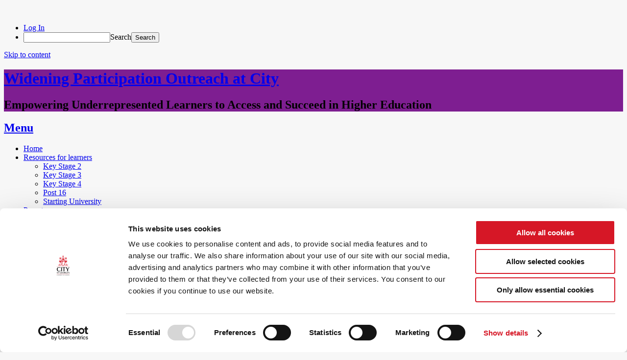

--- FILE ---
content_type: text/html; charset=UTF-8
request_url: https://blogs.city.ac.uk/wideningparticipation/2020/06/03/be-more-wolf/
body_size: 17500
content:
<!DOCTYPE html>
<html lang="en-GB">
<head>
<meta charset="UTF-8">
<meta name="viewport" content="width=device-width, initial-scale=1">
<link rel="profile" href="http://gmpg.org/xfn/11">
<link rel="pingback" href="https://blogs.city.ac.uk/wideningparticipation/xmlrpc.php">
<script type="text/javascript"
		id="Cookiebot"
		src="https://consent.cookiebot.com/uc.js"
		data-cbid="4161dd4a-64ea-4e58-ae6c-9692269d3559"
							async	></script>
<title>Be more wolf &#8211; Widening Participation Outreach at City</title>
<meta name='robots' content='max-image-preview:large' />
	<style>img:is([sizes="auto" i], [sizes^="auto," i]) { contain-intrinsic-size: 3000px 1500px }</style>
	<link rel="alternate" type="application/rss+xml" title="Widening Participation Outreach at City &raquo; Feed" href="https://blogs.city.ac.uk/wideningparticipation/feed/" />
<link rel="alternate" type="application/rss+xml" title="Widening Participation Outreach at City &raquo; Comments Feed" href="https://blogs.city.ac.uk/wideningparticipation/comments/feed/" />
<link rel="alternate" type="application/rss+xml" title="Widening Participation Outreach at City &raquo; Be more wolf Comments Feed" href="https://blogs.city.ac.uk/wideningparticipation/2020/06/03/be-more-wolf/feed/" />
<script type="text/javascript">
/* <![CDATA[ */
window._wpemojiSettings = {"baseUrl":"https:\/\/s.w.org\/images\/core\/emoji\/16.0.1\/72x72\/","ext":".png","svgUrl":"https:\/\/s.w.org\/images\/core\/emoji\/16.0.1\/svg\/","svgExt":".svg","source":{"concatemoji":"https:\/\/blogs.city.ac.uk\/wideningparticipation\/wp-includes\/js\/wp-emoji-release.min.js?ver=6.8.3"}};
/*! This file is auto-generated */
!function(s,n){var o,i,e;function c(e){try{var t={supportTests:e,timestamp:(new Date).valueOf()};sessionStorage.setItem(o,JSON.stringify(t))}catch(e){}}function p(e,t,n){e.clearRect(0,0,e.canvas.width,e.canvas.height),e.fillText(t,0,0);var t=new Uint32Array(e.getImageData(0,0,e.canvas.width,e.canvas.height).data),a=(e.clearRect(0,0,e.canvas.width,e.canvas.height),e.fillText(n,0,0),new Uint32Array(e.getImageData(0,0,e.canvas.width,e.canvas.height).data));return t.every(function(e,t){return e===a[t]})}function u(e,t){e.clearRect(0,0,e.canvas.width,e.canvas.height),e.fillText(t,0,0);for(var n=e.getImageData(16,16,1,1),a=0;a<n.data.length;a++)if(0!==n.data[a])return!1;return!0}function f(e,t,n,a){switch(t){case"flag":return n(e,"\ud83c\udff3\ufe0f\u200d\u26a7\ufe0f","\ud83c\udff3\ufe0f\u200b\u26a7\ufe0f")?!1:!n(e,"\ud83c\udde8\ud83c\uddf6","\ud83c\udde8\u200b\ud83c\uddf6")&&!n(e,"\ud83c\udff4\udb40\udc67\udb40\udc62\udb40\udc65\udb40\udc6e\udb40\udc67\udb40\udc7f","\ud83c\udff4\u200b\udb40\udc67\u200b\udb40\udc62\u200b\udb40\udc65\u200b\udb40\udc6e\u200b\udb40\udc67\u200b\udb40\udc7f");case"emoji":return!a(e,"\ud83e\udedf")}return!1}function g(e,t,n,a){var r="undefined"!=typeof WorkerGlobalScope&&self instanceof WorkerGlobalScope?new OffscreenCanvas(300,150):s.createElement("canvas"),o=r.getContext("2d",{willReadFrequently:!0}),i=(o.textBaseline="top",o.font="600 32px Arial",{});return e.forEach(function(e){i[e]=t(o,e,n,a)}),i}function t(e){var t=s.createElement("script");t.src=e,t.defer=!0,s.head.appendChild(t)}"undefined"!=typeof Promise&&(o="wpEmojiSettingsSupports",i=["flag","emoji"],n.supports={everything:!0,everythingExceptFlag:!0},e=new Promise(function(e){s.addEventListener("DOMContentLoaded",e,{once:!0})}),new Promise(function(t){var n=function(){try{var e=JSON.parse(sessionStorage.getItem(o));if("object"==typeof e&&"number"==typeof e.timestamp&&(new Date).valueOf()<e.timestamp+604800&&"object"==typeof e.supportTests)return e.supportTests}catch(e){}return null}();if(!n){if("undefined"!=typeof Worker&&"undefined"!=typeof OffscreenCanvas&&"undefined"!=typeof URL&&URL.createObjectURL&&"undefined"!=typeof Blob)try{var e="postMessage("+g.toString()+"("+[JSON.stringify(i),f.toString(),p.toString(),u.toString()].join(",")+"));",a=new Blob([e],{type:"text/javascript"}),r=new Worker(URL.createObjectURL(a),{name:"wpTestEmojiSupports"});return void(r.onmessage=function(e){c(n=e.data),r.terminate(),t(n)})}catch(e){}c(n=g(i,f,p,u))}t(n)}).then(function(e){for(var t in e)n.supports[t]=e[t],n.supports.everything=n.supports.everything&&n.supports[t],"flag"!==t&&(n.supports.everythingExceptFlag=n.supports.everythingExceptFlag&&n.supports[t]);n.supports.everythingExceptFlag=n.supports.everythingExceptFlag&&!n.supports.flag,n.DOMReady=!1,n.readyCallback=function(){n.DOMReady=!0}}).then(function(){return e}).then(function(){var e;n.supports.everything||(n.readyCallback(),(e=n.source||{}).concatemoji?t(e.concatemoji):e.wpemoji&&e.twemoji&&(t(e.twemoji),t(e.wpemoji)))}))}((window,document),window._wpemojiSettings);
/* ]]> */
</script>
<link rel='stylesheet' id='dashicons-css' href='https://blogs.city.ac.uk/wideningparticipation/wp-includes/css/dashicons.min.css?ver=6.8.3' type='text/css' media='all' />
<link rel='stylesheet' id='admin-bar-css' href='https://blogs.city.ac.uk/wideningparticipation/wp-includes/css/admin-bar.min.css?ver=6.8.3' type='text/css' media='all' />
<style id='admin-bar-inline-css' type='text/css'>

		@media screen { html { margin-top: 32px !important; } }
		@media screen and ( max-width: 782px ) { html { margin-top: 46px !important; } }
	
@media print { #wpadminbar { display:none; } }
</style>
<style id='wp-emoji-styles-inline-css' type='text/css'>

	img.wp-smiley, img.emoji {
		display: inline !important;
		border: none !important;
		box-shadow: none !important;
		height: 1em !important;
		width: 1em !important;
		margin: 0 0.07em !important;
		vertical-align: -0.1em !important;
		background: none !important;
		padding: 0 !important;
	}
</style>
<link rel='stylesheet' id='wp-block-library-css' href='https://blogs.city.ac.uk/wideningparticipation/wp-includes/css/dist/block-library/style.min.css?ver=6.8.3' type='text/css' media='all' />
<style id='classic-theme-styles-inline-css' type='text/css'>
/*! This file is auto-generated */
.wp-block-button__link{color:#fff;background-color:#32373c;border-radius:9999px;box-shadow:none;text-decoration:none;padding:calc(.667em + 2px) calc(1.333em + 2px);font-size:1.125em}.wp-block-file__button{background:#32373c;color:#fff;text-decoration:none}
</style>
<style id='safe-svg-svg-icon-style-inline-css' type='text/css'>
.safe-svg-cover{text-align:center}.safe-svg-cover .safe-svg-inside{display:inline-block;max-width:100%}.safe-svg-cover svg{fill:currentColor;height:100%;max-height:100%;max-width:100%;width:100%}

</style>
<style id='global-styles-inline-css' type='text/css'>
:root{--wp--preset--aspect-ratio--square: 1;--wp--preset--aspect-ratio--4-3: 4/3;--wp--preset--aspect-ratio--3-4: 3/4;--wp--preset--aspect-ratio--3-2: 3/2;--wp--preset--aspect-ratio--2-3: 2/3;--wp--preset--aspect-ratio--16-9: 16/9;--wp--preset--aspect-ratio--9-16: 9/16;--wp--preset--color--black: #000000;--wp--preset--color--cyan-bluish-gray: #abb8c3;--wp--preset--color--white: #ffffff;--wp--preset--color--pale-pink: #f78da7;--wp--preset--color--vivid-red: #cf2e2e;--wp--preset--color--luminous-vivid-orange: #ff6900;--wp--preset--color--luminous-vivid-amber: #fcb900;--wp--preset--color--light-green-cyan: #7bdcb5;--wp--preset--color--vivid-green-cyan: #00d084;--wp--preset--color--pale-cyan-blue: #8ed1fc;--wp--preset--color--vivid-cyan-blue: #0693e3;--wp--preset--color--vivid-purple: #9b51e0;--wp--preset--gradient--vivid-cyan-blue-to-vivid-purple: linear-gradient(135deg,rgba(6,147,227,1) 0%,rgb(155,81,224) 100%);--wp--preset--gradient--light-green-cyan-to-vivid-green-cyan: linear-gradient(135deg,rgb(122,220,180) 0%,rgb(0,208,130) 100%);--wp--preset--gradient--luminous-vivid-amber-to-luminous-vivid-orange: linear-gradient(135deg,rgba(252,185,0,1) 0%,rgba(255,105,0,1) 100%);--wp--preset--gradient--luminous-vivid-orange-to-vivid-red: linear-gradient(135deg,rgba(255,105,0,1) 0%,rgb(207,46,46) 100%);--wp--preset--gradient--very-light-gray-to-cyan-bluish-gray: linear-gradient(135deg,rgb(238,238,238) 0%,rgb(169,184,195) 100%);--wp--preset--gradient--cool-to-warm-spectrum: linear-gradient(135deg,rgb(74,234,220) 0%,rgb(151,120,209) 20%,rgb(207,42,186) 40%,rgb(238,44,130) 60%,rgb(251,105,98) 80%,rgb(254,248,76) 100%);--wp--preset--gradient--blush-light-purple: linear-gradient(135deg,rgb(255,206,236) 0%,rgb(152,150,240) 100%);--wp--preset--gradient--blush-bordeaux: linear-gradient(135deg,rgb(254,205,165) 0%,rgb(254,45,45) 50%,rgb(107,0,62) 100%);--wp--preset--gradient--luminous-dusk: linear-gradient(135deg,rgb(255,203,112) 0%,rgb(199,81,192) 50%,rgb(65,88,208) 100%);--wp--preset--gradient--pale-ocean: linear-gradient(135deg,rgb(255,245,203) 0%,rgb(182,227,212) 50%,rgb(51,167,181) 100%);--wp--preset--gradient--electric-grass: linear-gradient(135deg,rgb(202,248,128) 0%,rgb(113,206,126) 100%);--wp--preset--gradient--midnight: linear-gradient(135deg,rgb(2,3,129) 0%,rgb(40,116,252) 100%);--wp--preset--font-size--small: 13px;--wp--preset--font-size--medium: 20px;--wp--preset--font-size--large: 36px;--wp--preset--font-size--x-large: 42px;--wp--preset--spacing--20: 0.44rem;--wp--preset--spacing--30: 0.67rem;--wp--preset--spacing--40: 1rem;--wp--preset--spacing--50: 1.5rem;--wp--preset--spacing--60: 2.25rem;--wp--preset--spacing--70: 3.38rem;--wp--preset--spacing--80: 5.06rem;--wp--preset--shadow--natural: 6px 6px 9px rgba(0, 0, 0, 0.2);--wp--preset--shadow--deep: 12px 12px 50px rgba(0, 0, 0, 0.4);--wp--preset--shadow--sharp: 6px 6px 0px rgba(0, 0, 0, 0.2);--wp--preset--shadow--outlined: 6px 6px 0px -3px rgba(255, 255, 255, 1), 6px 6px rgba(0, 0, 0, 1);--wp--preset--shadow--crisp: 6px 6px 0px rgba(0, 0, 0, 1);}:where(.is-layout-flex){gap: 0.5em;}:where(.is-layout-grid){gap: 0.5em;}body .is-layout-flex{display: flex;}.is-layout-flex{flex-wrap: wrap;align-items: center;}.is-layout-flex > :is(*, div){margin: 0;}body .is-layout-grid{display: grid;}.is-layout-grid > :is(*, div){margin: 0;}:where(.wp-block-columns.is-layout-flex){gap: 2em;}:where(.wp-block-columns.is-layout-grid){gap: 2em;}:where(.wp-block-post-template.is-layout-flex){gap: 1.25em;}:where(.wp-block-post-template.is-layout-grid){gap: 1.25em;}.has-black-color{color: var(--wp--preset--color--black) !important;}.has-cyan-bluish-gray-color{color: var(--wp--preset--color--cyan-bluish-gray) !important;}.has-white-color{color: var(--wp--preset--color--white) !important;}.has-pale-pink-color{color: var(--wp--preset--color--pale-pink) !important;}.has-vivid-red-color{color: var(--wp--preset--color--vivid-red) !important;}.has-luminous-vivid-orange-color{color: var(--wp--preset--color--luminous-vivid-orange) !important;}.has-luminous-vivid-amber-color{color: var(--wp--preset--color--luminous-vivid-amber) !important;}.has-light-green-cyan-color{color: var(--wp--preset--color--light-green-cyan) !important;}.has-vivid-green-cyan-color{color: var(--wp--preset--color--vivid-green-cyan) !important;}.has-pale-cyan-blue-color{color: var(--wp--preset--color--pale-cyan-blue) !important;}.has-vivid-cyan-blue-color{color: var(--wp--preset--color--vivid-cyan-blue) !important;}.has-vivid-purple-color{color: var(--wp--preset--color--vivid-purple) !important;}.has-black-background-color{background-color: var(--wp--preset--color--black) !important;}.has-cyan-bluish-gray-background-color{background-color: var(--wp--preset--color--cyan-bluish-gray) !important;}.has-white-background-color{background-color: var(--wp--preset--color--white) !important;}.has-pale-pink-background-color{background-color: var(--wp--preset--color--pale-pink) !important;}.has-vivid-red-background-color{background-color: var(--wp--preset--color--vivid-red) !important;}.has-luminous-vivid-orange-background-color{background-color: var(--wp--preset--color--luminous-vivid-orange) !important;}.has-luminous-vivid-amber-background-color{background-color: var(--wp--preset--color--luminous-vivid-amber) !important;}.has-light-green-cyan-background-color{background-color: var(--wp--preset--color--light-green-cyan) !important;}.has-vivid-green-cyan-background-color{background-color: var(--wp--preset--color--vivid-green-cyan) !important;}.has-pale-cyan-blue-background-color{background-color: var(--wp--preset--color--pale-cyan-blue) !important;}.has-vivid-cyan-blue-background-color{background-color: var(--wp--preset--color--vivid-cyan-blue) !important;}.has-vivid-purple-background-color{background-color: var(--wp--preset--color--vivid-purple) !important;}.has-black-border-color{border-color: var(--wp--preset--color--black) !important;}.has-cyan-bluish-gray-border-color{border-color: var(--wp--preset--color--cyan-bluish-gray) !important;}.has-white-border-color{border-color: var(--wp--preset--color--white) !important;}.has-pale-pink-border-color{border-color: var(--wp--preset--color--pale-pink) !important;}.has-vivid-red-border-color{border-color: var(--wp--preset--color--vivid-red) !important;}.has-luminous-vivid-orange-border-color{border-color: var(--wp--preset--color--luminous-vivid-orange) !important;}.has-luminous-vivid-amber-border-color{border-color: var(--wp--preset--color--luminous-vivid-amber) !important;}.has-light-green-cyan-border-color{border-color: var(--wp--preset--color--light-green-cyan) !important;}.has-vivid-green-cyan-border-color{border-color: var(--wp--preset--color--vivid-green-cyan) !important;}.has-pale-cyan-blue-border-color{border-color: var(--wp--preset--color--pale-cyan-blue) !important;}.has-vivid-cyan-blue-border-color{border-color: var(--wp--preset--color--vivid-cyan-blue) !important;}.has-vivid-purple-border-color{border-color: var(--wp--preset--color--vivid-purple) !important;}.has-vivid-cyan-blue-to-vivid-purple-gradient-background{background: var(--wp--preset--gradient--vivid-cyan-blue-to-vivid-purple) !important;}.has-light-green-cyan-to-vivid-green-cyan-gradient-background{background: var(--wp--preset--gradient--light-green-cyan-to-vivid-green-cyan) !important;}.has-luminous-vivid-amber-to-luminous-vivid-orange-gradient-background{background: var(--wp--preset--gradient--luminous-vivid-amber-to-luminous-vivid-orange) !important;}.has-luminous-vivid-orange-to-vivid-red-gradient-background{background: var(--wp--preset--gradient--luminous-vivid-orange-to-vivid-red) !important;}.has-very-light-gray-to-cyan-bluish-gray-gradient-background{background: var(--wp--preset--gradient--very-light-gray-to-cyan-bluish-gray) !important;}.has-cool-to-warm-spectrum-gradient-background{background: var(--wp--preset--gradient--cool-to-warm-spectrum) !important;}.has-blush-light-purple-gradient-background{background: var(--wp--preset--gradient--blush-light-purple) !important;}.has-blush-bordeaux-gradient-background{background: var(--wp--preset--gradient--blush-bordeaux) !important;}.has-luminous-dusk-gradient-background{background: var(--wp--preset--gradient--luminous-dusk) !important;}.has-pale-ocean-gradient-background{background: var(--wp--preset--gradient--pale-ocean) !important;}.has-electric-grass-gradient-background{background: var(--wp--preset--gradient--electric-grass) !important;}.has-midnight-gradient-background{background: var(--wp--preset--gradient--midnight) !important;}.has-small-font-size{font-size: var(--wp--preset--font-size--small) !important;}.has-medium-font-size{font-size: var(--wp--preset--font-size--medium) !important;}.has-large-font-size{font-size: var(--wp--preset--font-size--large) !important;}.has-x-large-font-size{font-size: var(--wp--preset--font-size--x-large) !important;}
:where(.wp-block-post-template.is-layout-flex){gap: 1.25em;}:where(.wp-block-post-template.is-layout-grid){gap: 1.25em;}
:where(.wp-block-columns.is-layout-flex){gap: 2em;}:where(.wp-block-columns.is-layout-grid){gap: 2em;}
:root :where(.wp-block-pullquote){font-size: 1.5em;line-height: 1.6;}
</style>
<link rel='stylesheet' id='lean-captcha-css-css' href='https://blogs.city.ac.uk/wideningparticipation/wp-content/mu-plugins/lean-captcha/css/lean-captcha.css?ver=1' type='text/css' media='all' />
<link rel='stylesheet' id='simone-style-css' href='https://blogs.city.ac.uk/wideningparticipation/wp-content/themes/simone/style.css?ver=6.8.3' type='text/css' media='all' />
<link rel='stylesheet' id='simone-layout-css' href='https://blogs.city.ac.uk/wideningparticipation/wp-content/themes/simone/layouts/content-sidebar.css?ver=6.8.3' type='text/css' media='all' />
<link rel='stylesheet' id='simone-google-fonts-css' href='https://blogs.city.ac.uk/wideningparticipation/wp-content/themes/simone/fonts.css?ver=2.1.5' type='text/css' media='all' />
<link rel='stylesheet' id='simone_fontawesome-css' href='https://blogs.city.ac.uk/wideningparticipation/wp-content/themes/simone/fonts/font-awesome/css/font-awesome.min.css?ver=6.8.3' type='text/css' media='all' />
<script type="text/javascript" id="jquery-core-js-extra">
/* <![CDATA[ */
var msreader_featured_posts = {"saving":"Saving...","post_featured":"This post is featured","feature":"Feature","unfeature":"Unfeature"};
/* ]]> */
</script>
<script type="text/javascript" src="https://blogs.city.ac.uk/wideningparticipation/wp-includes/js/jquery/jquery.min.js?ver=3.7.1" id="jquery-core-js"></script>
<script type="text/javascript" src="https://blogs.city.ac.uk/wideningparticipation/wp-includes/js/jquery/jquery-migrate.min.js?ver=3.4.1" id="jquery-migrate-js"></script>
<script type="text/javascript" id="jquery-js-after">
/* <![CDATA[ */
var ajaxurl = 'https://blogs.city.ac.uk/wideningparticipation/wp-admin/admin-ajax.php';
/* ]]> */
</script>
<link rel="https://api.w.org/" href="https://blogs.city.ac.uk/wideningparticipation/wp-json/" /><link rel="alternate" title="JSON" type="application/json" href="https://blogs.city.ac.uk/wideningparticipation/wp-json/wp/v2/posts/155" /><link rel="EditURI" type="application/rsd+xml" title="RSD" href="https://blogs.city.ac.uk/wideningparticipation/xmlrpc.php?rsd" />
<meta name="generator" content="City, University of London 6.8.3 - http://blogs.city.ac.uk/" />
<link rel="canonical" href="https://blogs.city.ac.uk/wideningparticipation/2020/06/03/be-more-wolf/" />
<link rel='shortlink' href='https://blogs.city.ac.uk/wideningparticipation/?p=155' />
<link rel="alternate" title="oEmbed (JSON)" type="application/json+oembed" href="https://blogs.city.ac.uk/wideningparticipation/wp-json/oembed/1.0/embed?url=https%3A%2F%2Fblogs.city.ac.uk%2Fwideningparticipation%2F2020%2F06%2F03%2Fbe-more-wolf%2F" />
<link rel="alternate" title="oEmbed (XML)" type="text/xml+oembed" href="https://blogs.city.ac.uk/wideningparticipation/wp-json/oembed/1.0/embed?url=https%3A%2F%2Fblogs.city.ac.uk%2Fwideningparticipation%2F2020%2F06%2F03%2Fbe-more-wolf%2F&#038;format=xml" />
	<style>
		@media screen and (max-width: 782px) {
			#wpadminbar li#wp-admin-bar-log-in,
			#wpadminbar li#wp-admin-bar-register {
				display: block;
			}

			#wpadminbar li#wp-admin-bar-log-in a,
			#wpadminbar li#wp-admin-bar-register a {
				padding: 0 8px;
			}
		}
	</style>
        <style type="text/css" id="pf-main-css">
            
				@media screen {
					.printfriendly {
						z-index: 1000; position: relative
					}
					.printfriendly a, .printfriendly a:link, .printfriendly a:visited, .printfriendly a:hover, .printfriendly a:active {
						font-weight: 600;
						cursor: pointer;
						text-decoration: none;
						border: none;
						-webkit-box-shadow: none;
						-moz-box-shadow: none;
						box-shadow: none;
						outline:none;
						font-size: 14px !important;
						color: #3AAA11 !important;
					}
					.printfriendly.pf-alignleft {
						float: left;
					}
					.printfriendly.pf-alignright {
						float: right;
					}
					.printfriendly.pf-aligncenter {
						justify-content: center;
						display: flex; align-items: center;
					}
				}

				.pf-button-img {
					border: none;
					-webkit-box-shadow: none;
					-moz-box-shadow: none;
					box-shadow: none;
					padding: 0;
					margin: 0;
					display: inline;
					vertical-align: middle;
				}

				img.pf-button-img + .pf-button-text {
					margin-left: 6px;
				}

				@media print {
					.printfriendly {
						display: none;
					}
				}
				        </style>

            
        <style type="text/css" id="pf-excerpt-styles">
          .pf-button.pf-button-excerpt {
              display: none;
           }
        </style>

            
        <script type="text/javascript">
            var jQueryMigrateHelperHasSentDowngrade = false;

			window.onerror = function( msg, url, line, col, error ) {
				// Break out early, do not processing if a downgrade reqeust was already sent.
				if ( jQueryMigrateHelperHasSentDowngrade ) {
					return true;
                }

				var xhr = new XMLHttpRequest();
				var nonce = 'b6d8761d83';
				var jQueryFunctions = [
					'andSelf',
					'browser',
					'live',
					'boxModel',
					'support.boxModel',
					'size',
					'swap',
					'clean',
					'sub',
                ];
				var match_pattern = /\)\.(.+?) is not a function/;
                var erroredFunction = msg.match( match_pattern );

                // If there was no matching functions, do not try to downgrade.
                if ( null === erroredFunction || typeof erroredFunction !== 'object' || typeof erroredFunction[1] === "undefined" || -1 === jQueryFunctions.indexOf( erroredFunction[1] ) ) {
                    return true;
                }

                // Set that we've now attempted a downgrade request.
                jQueryMigrateHelperHasSentDowngrade = true;

				xhr.open( 'POST', 'https://blogs.city.ac.uk/wideningparticipation/wp-admin/admin-ajax.php' );
				xhr.setRequestHeader( 'Content-Type', 'application/x-www-form-urlencoded' );
				xhr.onload = function () {
					var response,
                        reload = false;

					if ( 200 === xhr.status ) {
                        try {
                        	response = JSON.parse( xhr.response );

                        	reload = response.data.reload;
                        } catch ( e ) {
                        	reload = false;
                        }
                    }

					// Automatically reload the page if a deprecation caused an automatic downgrade, ensure visitors get the best possible experience.
					if ( reload ) {
						location.reload();
                    }
				};

				xhr.send( encodeURI( 'action=jquery-migrate-downgrade-version&_wpnonce=' + nonce ) );

				// Suppress error alerts in older browsers
				return true;
			}
        </script>

		<style type="text/css">.single-post-thumbnail { background-color: #; }</style>	<style type="text/css">
		.site-branding {
			background: #7e1e91;
		}

		.category-list a:hover,
		.entry-meta a:hover,
		.tag-links a:hover,
		.widget-area a:hover,
		.nav-links a:hover,
		.comment-meta a:hover,
		.continue-reading a,
		.entry-title a:hover,
		.entry-content a,
		.comment-content a {
			color: #7e1e91;
		}

		.border-custom {
			border: #7e1e91 solid 1px;
		}

	</style>
						<!-- Google Analytics tracking code output by Beehive Analytics Pro -->
						<script async src="https://www.googletagmanager.com/gtag/js?id=G-2B0DBBSYDK&l=beehiveDataLayer"></script>
		<script>
						window.beehiveDataLayer = window.beehiveDataLayer || [];
			function gaplusu() {beehiveDataLayer.push(arguments);}
			gaplusu('js', new Date())
						gaplusu('config', 'G-2B0DBBSYDK', {
				'anonymize_ip': false,
				'allow_google_signals': false,
			})
					</script>
		<style type="text/css">.recentcomments a{display:inline !important;padding:0 !important;margin:0 !important;}</style><style type="text/css">
/* <![CDATA[ */
img.latex { vertical-align: middle; border: none; }
/* ]]> */
</style>
<style type="text/css" id="custom-background-css">
body.custom-background { background-color: #f7f7f7; background-image: url("https://blogs.city.ac.uk/wideningparticipation/wp-content/themes/simone/images/pattern.svg"); background-position: left top; background-size: auto; background-repeat: repeat; background-attachment: scroll; }
</style>
	</head>
<body class="wp-singular post-template-default single single-post postid-155 single-format-standard admin-bar no-customize-support custom-background wp-theme-simone group-blog">
		<div id="wpadminbar" class="nojq nojs">
						<div class="quicklinks" id="wp-toolbar" role="navigation" aria-label="Toolbar">
				<ul role='menu' id='wp-admin-bar-top-secondary' class="ab-top-secondary ab-top-menu"><li role='group' id='wp-admin-bar-log-in'><a class='ab-item' role="menuitem" href='https://blogs.city.ac.uk/wideningparticipation/wp-login.php'>Log In</a></li><li role='group' id='wp-admin-bar-search' class="admin-bar-search"><div class="ab-item ab-empty-item" tabindex="-1" role="menuitem"><form action="https://blogs.city.ac.uk/wideningparticipation/" method="get" id="adminbarsearch"><input class="adminbar-input" name="s" id="adminbar-search" type="text" value="" maxlength="150" /><label for="adminbar-search" class="screen-reader-text">Search</label><input type="submit" class="adminbar-button" value="Search" /></form></div></li></ul>			</div>
		</div>

		<div id="page" class="hfeed site">

	<header id="masthead" class="site-header" role="banner">
			<a class="skip-link screen-reader-text" href="#content">Skip to content</a>
						<div class="site-branding header-background-image" style="background-image: url(https://blogs.city.ac.uk/wideningparticipation/files/2020/06/cropped-Students.jpg)">			<div class="title-box">
				<h1 class="site-title"><a href="https://blogs.city.ac.uk/wideningparticipation/" rel="home">Widening Participation Outreach at City</a></h1>
									<h2 class="site-description">Empowering Underrepresented Learners to Access and Succeed in Higher Education</h2>
								</div>
		</div>

		<nav id="site-navigation" class="main-navigation clear" role="navigation" aria-label="Main navigation">
			<h2 class="menu-toggle"><a href="#">Menu</a></h2>

			<div class="menu-menu-1-container"><ul id="menu-menu-1" class="menu"><li id="menu-item-6" class="menu-item menu-item-type-custom menu-item-object-custom menu-item-home menu-item-6"><a href="http://blogs.city.ac.uk/wideningparticipation/">Home</a></li>
<li id="menu-item-464" class="menu-item menu-item-type-post_type menu-item-object-page menu-item-has-children menu-item-464"><a href="https://blogs.city.ac.uk/wideningparticipation/resources-for-learners/">Resources for learners</a>
<ul class="sub-menu">
	<li id="menu-item-468" class="menu-item menu-item-type-taxonomy menu-item-object-category menu-item-468"><a href="https://blogs.city.ac.uk/wideningparticipation/category/key-stage-2/">Key Stage 2</a></li>
	<li id="menu-item-469" class="menu-item menu-item-type-taxonomy menu-item-object-category menu-item-469"><a href="https://blogs.city.ac.uk/wideningparticipation/category/key-stage-3/">Key Stage 3</a></li>
	<li id="menu-item-466" class="menu-item menu-item-type-taxonomy menu-item-object-category current-post-ancestor current-menu-parent current-post-parent menu-item-466"><a href="https://blogs.city.ac.uk/wideningparticipation/category/key-stage-4/">Key Stage 4</a></li>
	<li id="menu-item-467" class="menu-item menu-item-type-taxonomy menu-item-object-category current-post-ancestor current-menu-parent current-post-parent menu-item-467"><a href="https://blogs.city.ac.uk/wideningparticipation/category/post-16/">Post 16</a></li>
	<li id="menu-item-1483" class="menu-item menu-item-type-taxonomy menu-item-object-category menu-item-1483"><a href="https://blogs.city.ac.uk/wideningparticipation/category/starting-university/">Starting University</a></li>
</ul>
</li>
<li id="menu-item-470" class="menu-item menu-item-type-taxonomy menu-item-object-category menu-item-470"><a href="https://blogs.city.ac.uk/wideningparticipation/category/parents/">Parents</a></li>
<li id="menu-item-471" class="menu-item menu-item-type-taxonomy menu-item-object-category menu-item-has-children menu-item-471"><a href="https://blogs.city.ac.uk/wideningparticipation/category/school-staff/">School Staff</a>
<ul class="sub-menu">
	<li id="menu-item-78" class="menu-item menu-item-type-taxonomy menu-item-object-category menu-item-78"><a href="https://blogs.city.ac.uk/wideningparticipation/category/key-stage-2/">Key Stage 2</a></li>
	<li id="menu-item-79" class="menu-item menu-item-type-taxonomy menu-item-object-category menu-item-79"><a href="https://blogs.city.ac.uk/wideningparticipation/category/key-stage-3/">Key Stage 3</a></li>
	<li id="menu-item-80" class="menu-item menu-item-type-taxonomy menu-item-object-category current-post-ancestor current-menu-parent current-post-parent menu-item-80"><a href="https://blogs.city.ac.uk/wideningparticipation/category/key-stage-4/">Key Stage 4</a></li>
	<li id="menu-item-81" class="menu-item menu-item-type-taxonomy menu-item-object-category current-post-ancestor current-menu-parent current-post-parent menu-item-81"><a href="https://blogs.city.ac.uk/wideningparticipation/category/post-16/">Post 16</a></li>
	<li id="menu-item-1484" class="menu-item menu-item-type-taxonomy menu-item-object-category menu-item-1484"><a href="https://blogs.city.ac.uk/wideningparticipation/category/transition-into-higher-education/">Transition into Higher Education</a></li>
</ul>
</li>
<li id="menu-item-473" class="menu-item menu-item-type-taxonomy menu-item-object-category menu-item-has-children menu-item-473"><a href="https://blogs.city.ac.uk/wideningparticipation/category/about-us/">About us</a>
<ul class="sub-menu">
	<li id="menu-item-474" class="menu-item menu-item-type-taxonomy menu-item-object-category menu-item-474"><a href="https://blogs.city.ac.uk/wideningparticipation/category/meet-the-team/">Meet the Team</a></li>
</ul>
</li>
<li id="menu-item-510" class="menu-item menu-item-type-post_type menu-item-object-page menu-item-510"><a href="https://blogs.city.ac.uk/wideningparticipation/contact-us/">Contact Us</a></li>
<li id="menu-item-2209" class="menu-item menu-item-type-post_type menu-item-object-page menu-item-2209"><a href="https://blogs.city.ac.uk/wideningparticipation/city-post-16-programmes/">City Post 16 programmes</a></li>
</ul></div>			<div class="extra-menu">
								<div class="search-toggle">
					<a href="#search-container"><span class="screen-reader-text">Search</span></a>
				</div>
			</div>
		</nav><!-- #site-navigation -->

				<div id="header-search-container" class="search-box-wrapper clear hide">
			<div class="search-box clear">
				<form role="search" method="get" class="search-form" action="https://blogs.city.ac.uk/wideningparticipation/">
				<label>
					<span class="screen-reader-text">Search for:</span>
					<input type="search" class="search-field" placeholder="Search &hellip;" value="" name="s" />
				</label>
				<input type="submit" class="search-submit" value="Search" />
			</form>			</div>
		</div>

	</header><!-- #masthead -->

	<div id="content" class="site-content">

	<div id="primary" class="content-area">
		<main id="main" class="site-main" role="main">

		
<article id="post-155" class="post-155 post type-post status-publish format-standard has-post-thumbnail hentry category-key-stage-4 category-post-16 tag-community tag-network tag-post-16 tag-resilience tag-skills tag-societies tag-student-services tag-students-union tag-support tag-well-being tag-worksheet">

	<div class="single-post-thumbnail clear"><div class="image-shifter"><img width="648" height="650" src="https://blogs.city.ac.uk/wideningparticipation/files/2020/05/be-more-wolf-e1590999282204.jpg" class="attachment-post-thumbnail size-post-thumbnail wp-post-image" alt="Be more wolf. Or how your community can help you at university. Wolf paw." decoding="async" fetchpriority="high" /></div></div>
	<header class="entry-header clear">

		<div class="category-list"><a href="https://blogs.city.ac.uk/wideningparticipation/category/key-stage-4/" rel="category tag">Key Stage 4</a>, <a href="https://blogs.city.ac.uk/wideningparticipation/category/post-16/" rel="category tag">Post 16</a></div>		<h2 class="entry-title">Be more wolf</h2>

		<div class="entry-meta">
			<span class="byline">Written by <span class="author vcard"><a class="url fn n" href="https://blogs.city.ac.uk/wideningparticipation/author/sbrm872/">Hannah Bowles</a></span></span><span class="mobile-hide"> on </span><span class="posted-on"><a href="https://blogs.city.ac.uk/wideningparticipation/2020/06/03/be-more-wolf/" rel="bookmark"><time class="entry-date published" datetime="2020-06-03T11:32:30+01:00">June 3rd, 2020</time><time class="updated" datetime="2020-06-04T15:56:06+01:00">June 4th, 2020</time></a></span><span class="mobile-hide">.</span>			<span class="comments-link"><a href="https://blogs.city.ac.uk/wideningparticipation/2020/06/03/be-more-wolf/#respond">Leave a comment</a></span>					</div><!-- .entry-meta -->
	</header><!-- .entry-header -->

	<div class="entry-content">
		<div class="pf-content"><p>Having a community or support network around you is a key factor in promoting mental wellbeing and resilience. Today&#8217;s post will explore this in more detail and you can <a href="https://blogs.city.ac.uk/wideningparticipation/files/2020/05/Pages-from-Resilience-worksheet-2-Editable.pdf" target="_blank" rel="noopener noreferrer"><strong>download or print the worksheet</strong></a> to do the activities.</p>
<h5>No one is an island</h5>
<p>You will already have a community made up of family, friends, or teachers, colleagues and peers, hobby groups etc. You can think of this as your own little wolf pack.<br />
<img decoding="async" class="aligncenter wp-image-168 size-full" src="https://blogs.city.ac.uk/wideningparticipation/files/2020/05/wolf-pack.jpg" alt="Wolves howling together" width="1024" height="229" srcset="https://blogs.city.ac.uk/wideningparticipation/files/2020/05/wolf-pack.jpg 1024w, https://blogs.city.ac.uk/wideningparticipation/files/2020/05/wolf-pack-300x67.jpg 300w, https://blogs.city.ac.uk/wideningparticipation/files/2020/05/wolf-pack-800x179.jpg 800w, https://blogs.city.ac.uk/wideningparticipation/files/2020/05/wolf-pack-400x89.jpg 400w" sizes="(max-width: 1024px) 100vw, 1024px" /></p>
<p>Whether it’s for a chat or rant, help thinking through a problem, sharing connections or getting more formal advice and support, being able to go to this network when you need support is really important. This wolf pack helps you be more resilient and have better mental wellbeing.</p>
<p>The great thing about university is that you will have a wealth of new groups you can access for support, friendship and more.</p>
<p><strong><em>“I think it is important to remember that you are not alone at university. You will make friends but there are also really important services that you can access if you need support at any time.” </em></strong>Post graduate Children’s Nursing student at City.</p>
<h5>At university you can access:</h5>
<ul>
<li>Personal tutors – these are academic staff at university who have regular meetings with you to check in on how you’re doing</li>
<li>Other academic staff such as your lecturers</li>
<li>Mental health and counselling services</li>
<li>Student union &#8211; you can join societies and clubs for different sports, hobbies, interests, cultures, religions and more. Your SU will also have students as elected members that can lead campaigns on issues that affect you and your fellow students</li>
<li>Learning support teams can help if you have a learning need or disability to understand how your studies might be affected and what adjustments you might need</li>
<li>Other student services such as library, careers support, chaplaincy, and sports facilities offer the chance to develop your skills and meet new people</li>
</ul>
<p>With so many opportunities to expand your community at university it&#8217;s worth taking some time to research the universities you want to go to or your final university choice to see what they have on offer.</p>
<p>Check back on our blog for more information about student <a href="https://blogs.city.ac.uk/wideningparticipation/files/2020/05/Pages-from-Resilience-worksheet-2-Editable.pdf"><img decoding="async" class="wp-image-165 size-medium alignright" src="https://blogs.city.ac.uk/wideningparticipation/files/2020/05/Worksheet-2-thumbnail-206x300.jpg" alt="A preview of the worksheet" width="206" height="300" srcset="https://blogs.city.ac.uk/wideningparticipation/files/2020/05/Worksheet-2-thumbnail-206x300.jpg 206w, https://blogs.city.ac.uk/wideningparticipation/files/2020/05/Worksheet-2-thumbnail-336x490.jpg 336w, https://blogs.city.ac.uk/wideningparticipation/files/2020/05/Worksheet-2-thumbnail-168x245.jpg 168w, https://blogs.city.ac.uk/wideningparticipation/files/2020/05/Worksheet-2-thumbnail.jpg 551w" sizes="(max-width: 206px) 100vw, 206px" /></a>union societies, what they offer you and creating your own one.</p>
<p><a href="https://blogs.city.ac.uk/wideningparticipation/files/2020/05/Pages-from-Resilience-worksheet-2-Editable.pdf" target="_blank" rel="noopener noreferrer"><strong>Download or print the activity worksheet</strong></a> to look at the support networks you already have and how you can expand these at university.</p>
<p><em>P.S. Did you know, <a href="https://www.instagram.com/cityuniversityoflondonsport/" target="_blank" rel="noopener noreferrer">City University&#8217;s Sports mascot</a> is the Wolf pack?! </em></p>
<div class="printfriendly pf-button pf-button-content pf-alignleft">
                    <a href="#" rel="nofollow" onclick="window.print(); return false;" title="Printer Friendly, PDF & Email">
                    <img decoding="async" class="pf-button-img" src="https://cdn.printfriendly.com/buttons/printfriendly-pdf-button.png" alt="Print Friendly, PDF & Email" style="width: 112px;height: 24px;"  />
                    </a>
                </div></div>			</div><!-- .entry-content -->

	<footer class="entry-footer">
		<ul><li><i class="fa fa-tag"></i><a href="https://blogs.city.ac.uk/wideningparticipation/tag/community/" rel="tag">community</a></li><li><i class="fa fa-tag"></i><a href="https://blogs.city.ac.uk/wideningparticipation/tag/network/" rel="tag">network</a></li><li><i class="fa fa-tag"></i><a href="https://blogs.city.ac.uk/wideningparticipation/tag/post-16/" rel="tag">Post-16</a></li><li><i class="fa fa-tag"></i><a href="https://blogs.city.ac.uk/wideningparticipation/tag/resilience/" rel="tag">Resilience</a></li><li><i class="fa fa-tag"></i><a href="https://blogs.city.ac.uk/wideningparticipation/tag/skills/" rel="tag">Skills</a></li><li><i class="fa fa-tag"></i><a href="https://blogs.city.ac.uk/wideningparticipation/tag/societies/" rel="tag">societies</a></li><li><i class="fa fa-tag"></i><a href="https://blogs.city.ac.uk/wideningparticipation/tag/student-services/" rel="tag">student services</a></li><li><i class="fa fa-tag"></i><a href="https://blogs.city.ac.uk/wideningparticipation/tag/students-union/" rel="tag">students union</a></li><li><i class="fa fa-tag"></i><a href="https://blogs.city.ac.uk/wideningparticipation/tag/support/" rel="tag">support</a></li><li><i class="fa fa-tag"></i><a href="https://blogs.city.ac.uk/wideningparticipation/tag/well-being/" rel="tag">Well being</a></li><li><i class="fa fa-tag"></i><a href="https://blogs.city.ac.uk/wideningparticipation/tag/worksheet/" rel="tag">Worksheet</a></li></ul>	</footer><!-- .entry-footer -->
</article><!-- #post-## -->
		<nav class="navigation post-navigation" role="navigation">
			<div class="post-nav-box clear">
			<h2 class="screen-reader-text">Post navigation</h2>
			<div class="nav-links">
				<div class="nav-previous"><div class="nav-indicator">Previous Post:</div><a href="https://blogs.city.ac.uk/wideningparticipation/2020/06/02/welcome-to-our-widening-participation-outreach-blog/" rel="prev">Welcome to our Widening Participation Outreach Blog</a></div><div class="nav-next"><div class="nav-indicator">Next Post:</div><a href="https://blogs.city.ac.uk/wideningparticipation/2020/06/03/meet-the-team-sarah/" rel="next">Meet the Team &#8211; Sarah</a></div>			</div><!-- .nav-links -->
				</div><!-- .post-nav-box -->
		</nav><!-- .navigation -->
		
<div id="comments" class="comments-area">

	
	
		<div id="respond" class="comment-respond">
		<h3 id="reply-title" class="comment-reply-title">Leave a Reply <small><a rel="nofollow" id="cancel-comment-reply-link" href="/wideningparticipation/2020/06/03/be-more-wolf/#respond" style="display:none;">Cancel reply</a></small></h3><form action="https://blogs.city.ac.uk/wideningparticipation/wp-comments-post.php" method="post" id="commentform" class="comment-form"><p class="comment-notes"><span id="email-notes">Your email address will not be published.</span> <span class="required-field-message">Required fields are marked <span class="required">*</span></span></p><p class="comment-form-comment"><label for="comment">Comment <span class="required">*</span></label> <textarea id="comment" name="comment" cols="45" rows="8" maxlength="65525" required></textarea></p><p class="comment-form-author"><label for="author">Name <span class="required">*</span></label> <input id="author" name="author" type="text" value="" size="30" maxlength="245" autocomplete="name" required /></p>
<p class="comment-form-email"><label for="email">Email <span class="required">*</span></label> <input id="email" name="email" type="email" value="" size="30" maxlength="100" aria-describedby="email-notes" autocomplete="email" required /></p>
<p class="comment-form-cookies-consent"><input id="wp-comment-cookies-consent" name="wp-comment-cookies-consent" type="checkbox" value="yes" /> <label for="wp-comment-cookies-consent">Save my name, email, and website in this browser for the next time I comment.</label></p>
<p class="form-submit"><input name="submit" type="submit" id="submit" class="submit" value="Post Comment" /> <input type='hidden' name='comment_post_ID' value='155' id='comment_post_ID' />
<input type='hidden' name='comment_parent' id='comment_parent' value='0' />
</p><p style="display: none !important;" class="akismet-fields-container" data-prefix="ak_"><label>&#916;<textarea name="ak_hp_textarea" cols="45" rows="8" maxlength="100"></textarea></label><input type="hidden" id="ak_js_1" name="ak_js" value="88"/><script>document.getElementById( "ak_js_1" ).setAttribute( "value", ( new Date() ).getTime() );</script></p></form>	</div><!-- #respond -->
	
</div><!-- #comments -->

		</main><!-- #main -->
	</div><!-- #primary -->

	<div id="secondary" class="widget-area" role="complementary">
		<aside id="search-2" class="widget widget_search"><form role="search" method="get" class="search-form" action="https://blogs.city.ac.uk/wideningparticipation/">
				<label>
					<span class="screen-reader-text">Search for:</span>
					<input type="search" class="search-field" placeholder="Search &hellip;" value="" name="s" />
				</label>
				<input type="submit" class="search-submit" value="Search" />
			</form></aside><aside id="categories-3" class="widget widget_categories"><h1 class="widget-title">Categories</h1>
			<ul>
					<li class="cat-item cat-item-15"><a href="https://blogs.city.ac.uk/wideningparticipation/category/about-us/">About us</a>
</li>
	<li class="cat-item cat-item-4"><a href="https://blogs.city.ac.uk/wideningparticipation/category/degree-choice/">Degree Choice</a>
</li>
	<li class="cat-item cat-item-1"><a href="https://blogs.city.ac.uk/wideningparticipation/category/introd/">Introduction</a>
</li>
	<li class="cat-item cat-item-5"><a href="https://blogs.city.ac.uk/wideningparticipation/category/key-stage-2/">Key Stage 2</a>
</li>
	<li class="cat-item cat-item-6"><a href="https://blogs.city.ac.uk/wideningparticipation/category/key-stage-3/">Key Stage 3</a>
</li>
	<li class="cat-item cat-item-7"><a href="https://blogs.city.ac.uk/wideningparticipation/category/key-stage-4/">Key Stage 4</a>
</li>
	<li class="cat-item cat-item-14"><a href="https://blogs.city.ac.uk/wideningparticipation/category/meet-the-team/">Meet the Team</a>
</li>
	<li class="cat-item cat-item-9"><a href="https://blogs.city.ac.uk/wideningparticipation/category/parents/">Parents</a>
</li>
	<li class="cat-item cat-item-8"><a href="https://blogs.city.ac.uk/wideningparticipation/category/post-16/">Post 16</a>
</li>
	<li class="cat-item cat-item-69"><a href="https://blogs.city.ac.uk/wideningparticipation/category/resource-round-up/">Resource Round Up</a>
</li>
	<li class="cat-item cat-item-10"><a href="https://blogs.city.ac.uk/wideningparticipation/category/school-staff/">School Staff</a>
</li>
	<li class="cat-item cat-item-123"><a href="https://blogs.city.ac.uk/wideningparticipation/category/starting-university/">Starting University</a>
</li>
	<li class="cat-item cat-item-124"><a href="https://blogs.city.ac.uk/wideningparticipation/category/transition-into-higher-education/">Transition into Higher Education</a>
</li>
			</ul>

			</aside>
		<aside id="recent-posts-2" class="widget widget_recent_entries">
		<h1 class="widget-title">Recent Posts</h1>
		<ul>
											<li>
					<a href="https://blogs.city.ac.uk/wideningparticipation/2022/07/28/resource-round-up-mental-health/">Resource Round up: mental health</a>
									</li>
											<li>
					<a href="https://blogs.city.ac.uk/wideningparticipation/2022/02/26/the-elmgreen-school-widening-participation-at-city/">The Elmgreen School &#038; Widening Participation at City</a>
									</li>
											<li>
					<a href="https://blogs.city.ac.uk/wideningparticipation/2022/02/24/returning-to-university-amid-a-pandemic/">Returning to university amid a pandemic</a>
									</li>
											<li>
					<a href="https://blogs.city.ac.uk/wideningparticipation/2022/01/13/meet-ruqaiyah-our-students-union-vice-president-for-education/">Meet Ruqaiyah, our Students&#8217; Union Vice-President for Education</a>
									</li>
											<li>
					<a href="https://blogs.city.ac.uk/wideningparticipation/2021/12/08/5-top-tips-for-university-open-days/">5 top tips for university open days</a>
									</li>
					</ul>

		</aside><aside id="calendar-2" class="widget widget_calendar"><div id="calendar_wrap" class="calendar_wrap"><table id="wp-calendar" class="wp-calendar-table">
	<caption>June 2020</caption>
	<thead>
	<tr>
		<th scope="col" aria-label="Monday">M</th>
		<th scope="col" aria-label="Tuesday">T</th>
		<th scope="col" aria-label="Wednesday">W</th>
		<th scope="col" aria-label="Thursday">T</th>
		<th scope="col" aria-label="Friday">F</th>
		<th scope="col" aria-label="Saturday">S</th>
		<th scope="col" aria-label="Sunday">S</th>
	</tr>
	</thead>
	<tbody>
	<tr><td>1</td><td><a href="https://blogs.city.ac.uk/wideningparticipation/2020/06/02/" aria-label="Posts published on June 2, 2020">2</a></td><td><a href="https://blogs.city.ac.uk/wideningparticipation/2020/06/03/" aria-label="Posts published on June 3, 2020">3</a></td><td><a href="https://blogs.city.ac.uk/wideningparticipation/2020/06/04/" aria-label="Posts published on June 4, 2020">4</a></td><td>5</td><td>6</td><td>7</td>
	</tr>
	<tr>
		<td><a href="https://blogs.city.ac.uk/wideningparticipation/2020/06/08/" aria-label="Posts published on June 8, 2020">8</a></td><td>9</td><td>10</td><td><a href="https://blogs.city.ac.uk/wideningparticipation/2020/06/11/" aria-label="Posts published on June 11, 2020">11</a></td><td>12</td><td>13</td><td>14</td>
	</tr>
	<tr>
		<td><a href="https://blogs.city.ac.uk/wideningparticipation/2020/06/15/" aria-label="Posts published on June 15, 2020">15</a></td><td>16</td><td>17</td><td><a href="https://blogs.city.ac.uk/wideningparticipation/2020/06/18/" aria-label="Posts published on June 18, 2020">18</a></td><td>19</td><td>20</td><td>21</td>
	</tr>
	<tr>
		<td><a href="https://blogs.city.ac.uk/wideningparticipation/2020/06/22/" aria-label="Posts published on June 22, 2020">22</a></td><td><a href="https://blogs.city.ac.uk/wideningparticipation/2020/06/23/" aria-label="Posts published on June 23, 2020">23</a></td><td>24</td><td><a href="https://blogs.city.ac.uk/wideningparticipation/2020/06/25/" aria-label="Posts published on June 25, 2020">25</a></td><td>26</td><td>27</td><td>28</td>
	</tr>
	<tr>
		<td>29</td><td><a href="https://blogs.city.ac.uk/wideningparticipation/2020/06/30/" aria-label="Posts published on June 30, 2020">30</a></td>
		<td class="pad" colspan="5">&nbsp;</td>
	</tr>
	</tbody>
	</table><nav aria-label="Previous and next months" class="wp-calendar-nav">
		<span class="wp-calendar-nav-prev">&nbsp;</span>
		<span class="pad">&nbsp;</span>
		<span class="wp-calendar-nav-next"><a href="https://blogs.city.ac.uk/wideningparticipation/2020/07/">Jul &raquo;</a></span>
	</nav></div></aside><aside id="recent-comments-2" class="widget widget_recent_comments"><h1 class="widget-title">Recent Comments</h1><ul id="recentcomments"><li class="recentcomments"><span class="comment-author-link">Prayaag International School, Panipat</span> on <a href="https://blogs.city.ac.uk/wideningparticipation/2022/02/26/the-elmgreen-school-widening-participation-at-city/#comment-136">The Elmgreen School &#038; Widening Participation at City</a></li><li class="recentcomments"><span class="comment-author-link">Traffic Lawyer Suffolk VA</span> on <a href="https://blogs.city.ac.uk/wideningparticipation/2022/02/26/the-elmgreen-school-widening-participation-at-city/#comment-111">The Elmgreen School &#038; Widening Participation at City</a></li><li class="recentcomments"><span class="comment-author-link">Business analytics course</span> on <a href="https://blogs.city.ac.uk/wideningparticipation/2020/06/23/lets-explore-the-human-mind/#comment-72">Let&#8217;s explore the human mind!</a></li><li class="recentcomments"><span class="comment-author-link">Mortgage Broker in Castlecrag</span> on <a href="https://blogs.city.ac.uk/wideningparticipation/2020/08/28/niffys-first-year-survival-guide-finance/#comment-62">Niffy’s First Year Survival Guide: Finance</a></li><li class="recentcomments"><span class="comment-author-link">reyhan</span> on <a href="https://blogs.city.ac.uk/wideningparticipation/2021/11/26/the-power-of-a-students-voice/#comment-61">The power of a student’s voice</a></li></ul></aside><aside id="tag_cloud-3" class="widget widget_tag_cloud"><h1 class="widget-title">Tags</h1><div class="tagcloud"><a href="https://blogs.city.ac.uk/wideningparticipation/tag/accounting/" class="tag-cloud-link tag-link-80 tag-link-position-1" style="font-size: 9.021897810219pt;" aria-label="Accounting (4 items)">Accounting</a>
<a href="https://blogs.city.ac.uk/wideningparticipation/tag/budget/" class="tag-cloud-link tag-link-67 tag-link-position-2" style="font-size: 9.021897810219pt;" aria-label="budget (4 items)">budget</a>
<a href="https://blogs.city.ac.uk/wideningparticipation/tag/business/" class="tag-cloud-link tag-link-76 tag-link-position-3" style="font-size: 9.021897810219pt;" aria-label="Business (4 items)">Business</a>
<a href="https://blogs.city.ac.uk/wideningparticipation/tag/careers-advice/" class="tag-cloud-link tag-link-43 tag-link-position-4" style="font-size: 13.92700729927pt;" aria-label="careers advice (14 items)">careers advice</a>
<a href="https://blogs.city.ac.uk/wideningparticipation/tag/commute/" class="tag-cloud-link tag-link-137 tag-link-position-5" style="font-size: 9.8394160583942pt;" aria-label="Commute (5 items)">Commute</a>
<a href="https://blogs.city.ac.uk/wideningparticipation/tag/criminology/" class="tag-cloud-link tag-link-107 tag-link-position-6" style="font-size: 9.8394160583942pt;" aria-label="Criminology (5 items)">Criminology</a>
<a href="https://blogs.city.ac.uk/wideningparticipation/tag/engineering/" class="tag-cloud-link tag-link-12 tag-link-position-7" style="font-size: 9.021897810219pt;" aria-label="engineering (4 items)">engineering</a>
<a href="https://blogs.city.ac.uk/wideningparticipation/tag/essential-skills/" class="tag-cloud-link tag-link-60 tag-link-position-8" style="font-size: 17.912408759124pt;" aria-label="essential skills (36 items)">essential skills</a>
<a href="https://blogs.city.ac.uk/wideningparticipation/tag/journalism/" class="tag-cloud-link tag-link-106 tag-link-position-9" style="font-size: 10.554744525547pt;" aria-label="journalism (6 items)">journalism</a>
<a href="https://blogs.city.ac.uk/wideningparticipation/tag/key-stage-3/" class="tag-cloud-link tag-link-45 tag-link-position-10" style="font-size: 11.576642335766pt;" aria-label="Key Stage 3 (8 items)">Key Stage 3</a>
<a href="https://blogs.city.ac.uk/wideningparticipation/tag/key-stage-4/" class="tag-cloud-link tag-link-46 tag-link-position-11" style="font-size: 19.445255474453pt;" aria-label="Key Stage 4 (51 items)">Key Stage 4</a>
<a href="https://blogs.city.ac.uk/wideningparticipation/tag/key-stage-5/" class="tag-cloud-link tag-link-59 tag-link-position-12" style="font-size: 20.569343065693pt;" aria-label="Key stage 5 (67 items)">Key stage 5</a>
<a href="https://blogs.city.ac.uk/wideningparticipation/tag/ks2/" class="tag-cloud-link tag-link-18 tag-link-position-13" style="font-size: 8pt;" aria-label="ks2 (3 items)">ks2</a>
<a href="https://blogs.city.ac.uk/wideningparticipation/tag/law/" class="tag-cloud-link tag-link-75 tag-link-position-14" style="font-size: 13.620437956204pt;" aria-label="law (13 items)">law</a>
<a href="https://blogs.city.ac.uk/wideningparticipation/tag/life-skills/" class="tag-cloud-link tag-link-22 tag-link-position-15" style="font-size: 17.810218978102pt;" aria-label="Life Skills (35 items)">Life Skills</a>
<a href="https://blogs.city.ac.uk/wideningparticipation/tag/london/" class="tag-cloud-link tag-link-83 tag-link-position-16" style="font-size: 14.131386861314pt;" aria-label="London (15 items)">London</a>
<a href="https://blogs.city.ac.uk/wideningparticipation/tag/making-friends/" class="tag-cloud-link tag-link-112 tag-link-position-17" style="font-size: 14.131386861314pt;" aria-label="Making friends (15 items)">Making friends</a>
<a href="https://blogs.city.ac.uk/wideningparticipation/tag/managing-your-money/" class="tag-cloud-link tag-link-55 tag-link-position-18" style="font-size: 11.576642335766pt;" aria-label="Managing your money (8 items)">Managing your money</a>
<a href="https://blogs.city.ac.uk/wideningparticipation/tag/meet-a-student/" class="tag-cloud-link tag-link-100 tag-link-position-19" style="font-size: 19.343065693431pt;" aria-label="meet a student (50 items)">meet a student</a>
<a href="https://blogs.city.ac.uk/wideningparticipation/tag/microplacement/" class="tag-cloud-link tag-link-122 tag-link-position-20" style="font-size: 9.021897810219pt;" aria-label="Microplacement (4 items)">Microplacement</a>
<a href="https://blogs.city.ac.uk/wideningparticipation/tag/network/" class="tag-cloud-link tag-link-31 tag-link-position-21" style="font-size: 13.211678832117pt;" aria-label="network (12 items)">network</a>
<a href="https://blogs.city.ac.uk/wideningparticipation/tag/parents/" class="tag-cloud-link tag-link-30 tag-link-position-22" style="font-size: 10.554744525547pt;" aria-label="parents (6 items)">parents</a>
<a href="https://blogs.city.ac.uk/wideningparticipation/tag/personal-statement/" class="tag-cloud-link tag-link-48 tag-link-position-23" style="font-size: 13.620437956204pt;" aria-label="personal statement (13 items)">personal statement</a>
<a href="https://blogs.city.ac.uk/wideningparticipation/tag/placement/" class="tag-cloud-link tag-link-102 tag-link-position-24" style="font-size: 12.496350364964pt;" aria-label="placement (10 items)">placement</a>
<a href="https://blogs.city.ac.uk/wideningparticipation/tag/post-16/" class="tag-cloud-link tag-link-23 tag-link-position-25" style="font-size: 22pt;" aria-label="Post-16 (92 items)">Post-16</a>
<a href="https://blogs.city.ac.uk/wideningparticipation/tag/psychology/" class="tag-cloud-link tag-link-65 tag-link-position-26" style="font-size: 11.065693430657pt;" aria-label="Psychology (7 items)">Psychology</a>
<a href="https://blogs.city.ac.uk/wideningparticipation/tag/resilience/" class="tag-cloud-link tag-link-24 tag-link-position-27" style="font-size: 11.576642335766pt;" aria-label="Resilience (8 items)">Resilience</a>
<a href="https://blogs.city.ac.uk/wideningparticipation/tag/resources/" class="tag-cloud-link tag-link-29 tag-link-position-28" style="font-size: 11.065693430657pt;" aria-label="resources (7 items)">resources</a>
<a href="https://blogs.city.ac.uk/wideningparticipation/tag/secondary-school/" class="tag-cloud-link tag-link-41 tag-link-position-29" style="font-size: 14.131386861314pt;" aria-label="secondary school (15 items)">secondary school</a>
<a href="https://blogs.city.ac.uk/wideningparticipation/tag/skills/" class="tag-cloud-link tag-link-21 tag-link-position-30" style="font-size: 18.21897810219pt;" aria-label="Skills (39 items)">Skills</a>
<a href="https://blogs.city.ac.uk/wideningparticipation/tag/societies/" class="tag-cloud-link tag-link-35 tag-link-position-31" style="font-size: 14.948905109489pt;" aria-label="societies (18 items)">societies</a>
<a href="https://blogs.city.ac.uk/wideningparticipation/tag/stem/" class="tag-cloud-link tag-link-26 tag-link-position-32" style="font-size: 11.065693430657pt;" aria-label="STEM (7 items)">STEM</a>
<a href="https://blogs.city.ac.uk/wideningparticipation/tag/student-accomodation/" class="tag-cloud-link tag-link-87 tag-link-position-33" style="font-size: 12.496350364964pt;" aria-label="Student accomodation (10 items)">Student accomodation</a>
<a href="https://blogs.city.ac.uk/wideningparticipation/tag/student-experience/" class="tag-cloud-link tag-link-57 tag-link-position-34" style="font-size: 20.467153284672pt;" aria-label="Student experience (65 items)">Student experience</a>
<a href="https://blogs.city.ac.uk/wideningparticipation/tag/student-profile/" class="tag-cloud-link tag-link-82 tag-link-position-35" style="font-size: 17.605839416058pt;" aria-label="Student Profile (34 items)">Student Profile</a>
<a href="https://blogs.city.ac.uk/wideningparticipation/tag/student-services/" class="tag-cloud-link tag-link-34 tag-link-position-36" style="font-size: 13.620437956204pt;" aria-label="student services (13 items)">student services</a>
<a href="https://blogs.city.ac.uk/wideningparticipation/tag/students-union/" class="tag-cloud-link tag-link-36 tag-link-position-37" style="font-size: 12.496350364964pt;" aria-label="students union (10 items)">students union</a>
<a href="https://blogs.city.ac.uk/wideningparticipation/tag/study-abroad/" class="tag-cloud-link tag-link-140 tag-link-position-38" style="font-size: 9.8394160583942pt;" aria-label="Study abroad (5 items)">Study abroad</a>
<a href="https://blogs.city.ac.uk/wideningparticipation/tag/support/" class="tag-cloud-link tag-link-33 tag-link-position-39" style="font-size: 14.948905109489pt;" aria-label="support (18 items)">support</a>
<a href="https://blogs.city.ac.uk/wideningparticipation/tag/time-management/" class="tag-cloud-link tag-link-54 tag-link-position-40" style="font-size: 13.92700729927pt;" aria-label="Time management (14 items)">Time management</a>
<a href="https://blogs.city.ac.uk/wideningparticipation/tag/transition/" class="tag-cloud-link tag-link-40 tag-link-position-41" style="font-size: 18.729927007299pt;" aria-label="transition (44 items)">transition</a>
<a href="https://blogs.city.ac.uk/wideningparticipation/tag/ucas/" class="tag-cloud-link tag-link-49 tag-link-position-42" style="font-size: 14.43795620438pt;" aria-label="ucas (16 items)">ucas</a>
<a href="https://blogs.city.ac.uk/wideningparticipation/tag/work/" class="tag-cloud-link tag-link-115 tag-link-position-43" style="font-size: 16.175182481752pt;" aria-label="Work (24 items)">Work</a>
<a href="https://blogs.city.ac.uk/wideningparticipation/tag/work-experience/" class="tag-cloud-link tag-link-47 tag-link-position-44" style="font-size: 15.357664233577pt;" aria-label="work experience (20 items)">work experience</a>
<a href="https://blogs.city.ac.uk/wideningparticipation/tag/worksheet/" class="tag-cloud-link tag-link-20 tag-link-position-45" style="font-size: 9.021897810219pt;" aria-label="Worksheet (4 items)">Worksheet</a></div>
</aside><aside id="archives-2" class="widget widget_archive"><h1 class="widget-title">Archives</h1>
			<ul>
					<li><a href='https://blogs.city.ac.uk/wideningparticipation/2022/07/'>July 2022</a></li>
	<li><a href='https://blogs.city.ac.uk/wideningparticipation/2022/02/'>February 2022</a></li>
	<li><a href='https://blogs.city.ac.uk/wideningparticipation/2022/01/'>January 2022</a></li>
	<li><a href='https://blogs.city.ac.uk/wideningparticipation/2021/12/'>December 2021</a></li>
	<li><a href='https://blogs.city.ac.uk/wideningparticipation/2021/11/'>November 2021</a></li>
	<li><a href='https://blogs.city.ac.uk/wideningparticipation/2021/10/'>October 2021</a></li>
	<li><a href='https://blogs.city.ac.uk/wideningparticipation/2021/09/'>September 2021</a></li>
	<li><a href='https://blogs.city.ac.uk/wideningparticipation/2021/07/'>July 2021</a></li>
	<li><a href='https://blogs.city.ac.uk/wideningparticipation/2021/03/'>March 2021</a></li>
	<li><a href='https://blogs.city.ac.uk/wideningparticipation/2021/02/'>February 2021</a></li>
	<li><a href='https://blogs.city.ac.uk/wideningparticipation/2021/01/'>January 2021</a></li>
	<li><a href='https://blogs.city.ac.uk/wideningparticipation/2020/12/'>December 2020</a></li>
	<li><a href='https://blogs.city.ac.uk/wideningparticipation/2020/11/'>November 2020</a></li>
	<li><a href='https://blogs.city.ac.uk/wideningparticipation/2020/10/'>October 2020</a></li>
	<li><a href='https://blogs.city.ac.uk/wideningparticipation/2020/09/'>September 2020</a></li>
	<li><a href='https://blogs.city.ac.uk/wideningparticipation/2020/08/'>August 2020</a></li>
	<li><a href='https://blogs.city.ac.uk/wideningparticipation/2020/07/'>July 2020</a></li>
	<li><a href='https://blogs.city.ac.uk/wideningparticipation/2020/06/'>June 2020</a></li>
			</ul>

			</aside><aside id="text-4" class="widget widget_text"><h1 class="widget-title">Follow us on Twitter</h1>			<div class="textwidget"><p><a class="twitter-follow-button" href="https://twitter.com/CityUniWP?ref_src=twsrc%5Etfw" data-show-count="false">Follow @CityUniWP</a><script async src="https://platform.twitter.com/widgets.js" charset="utf-8"></script></p>
</div>
		</aside><aside id="meta-2" class="widget widget_meta"><h1 class="widget-title">Meta</h1>			<ul>
						<li><a href="https://blogs.city.ac.uk/wideningparticipation/wp-login.php">Log in</a></li>
			<li><a href="https://blogs.city.ac.uk/wideningparticipation/feed/" title="Syndicate this site using RSS 2.0">Entries <abbr title="Really Simple Syndication">RSS</abbr></a></li>
			<li><a href="https://blogs.city.ac.uk/wideningparticipation/comments/feed/" title="The latest comments to all posts in RSS">Comments <abbr title="Really Simple Syndication">RSS</abbr></a></li>
			<li><a href="http://blogs.city.ac.uk/" title="Powered by City St George&#039;s, University of London">City St George&#039;s, University of London</a></li>
						</ul>
		</aside>	</div><!-- #secondary -->

	</div><!-- #content -->

	<footer id="colophon" class="site-footer" role="contentinfo">
			<div class="site-info">
						Proudly powered by <a href="http://wordpress.org/" rel="generator">WordPress</a>			<span class="sep"> | </span>
			Theme: Simone by <a href="https://themesbycarolina.com" rel="designer nofollow">Carolina</a>		</div><!-- .site-info -->
	</footer><!-- #colophon -->
</div><!-- #page -->

<script type="speculationrules">
{"prefetch":[{"source":"document","where":{"and":[{"href_matches":"\/wideningparticipation\/*"},{"not":{"href_matches":["\/wideningparticipation\/wp-*.php","\/wideningparticipation\/wp-admin\/*","\/wideningparticipation\/files\/*","\/wideningparticipation\/wp-content\/*","\/wideningparticipation\/wp-content\/plugins\/*","\/wideningparticipation\/wp-content\/themes\/simone\/*","\/wideningparticipation\/*\\?(.+)"]}},{"not":{"selector_matches":"a[rel~=\"nofollow\"]"}},{"not":{"selector_matches":".no-prefetch, .no-prefetch a"}}]},"eagerness":"conservative"}]}
</script>
     <script type="text/javascript" id="pf_script">
                      var pfHeaderImgUrl = '';
          var pfHeaderTagline = '';
          var pfdisableClickToDel = '0';
          var pfImagesSize = 'full-size';
          var pfImageDisplayStyle = 'right';
          var pfEncodeImages = '0';
          var pfShowHiddenContent  = '0';
          var pfDisableEmail = '0';
          var pfDisablePDF = '0';
          var pfDisablePrint = '0';

            
          var pfPlatform = 'WordPress';

        (function($){
            $(document).ready(function(){
                if($('.pf-button-content').length === 0){
                    $('style#pf-excerpt-styles').remove();
                }
            });
        })(jQuery);
        </script>
      <script defer src='https://cdn.printfriendly.com/printfriendly.js'></script>
            
            <script type="text/javascript" src="https://blogs.city.ac.uk/wideningparticipation/wp-includes/js/hoverintent-js.min.js?ver=2.2.1" id="hoverintent-js-js"></script>
<script type="text/javascript" src="https://blogs.city.ac.uk/wideningparticipation/wp-includes/js/admin-bar.min.js?ver=6.8.3" id="admin-bar-js"></script>
<script type="text/javascript" src="https://blogs.city.ac.uk/wideningparticipation/wp-content/mu-plugins/lean-captcha/js/howler.min.js?ver=2015102605" id="lean-captcha-howler-js"></script>
<script type="text/javascript" id="lean-captcha-js-extra">
/* <![CDATA[ */
var lean_captcha_object = {"ajax_url":"https:\/\/blogs.city.ac.uk\/wideningparticipation\/wp-admin\/admin-ajax.php","key":"lc_RRjF7IuYdRLgydf7hXJwXQ=="};
/* ]]> */
</script>
<script type="text/javascript" src="https://blogs.city.ac.uk/wideningparticipation/wp-content/mu-plugins/lean-captcha/js/lean-captcha.js?ver=201709035" id="lean-captcha-js"></script>
<script type="text/javascript" id="blog_templates_front-js-extra">
/* <![CDATA[ */
var blog_templates_params = {"type":"0"};
/* ]]> */
</script>
<script type="text/javascript" src="https://blogs.city.ac.uk/wideningparticipation/wp-content/plugins/blogtemplates//blogtemplatesfiles/assets/js/front.js?ver=2.6.8.2" id="blog_templates_front-js"></script>
<script type="text/javascript" src="https://blogs.city.ac.uk/wideningparticipation/wp-content/themes/simone/js/navigation.js?ver=20120206" id="simone-navigation-js"></script>
<script type="text/javascript" src="https://blogs.city.ac.uk/wideningparticipation/wp-content/themes/simone/js/hide-search.js?ver=20120206" id="simone-search-js"></script>
<script type="text/javascript" src="https://blogs.city.ac.uk/wideningparticipation/wp-content/themes/simone/js/superfish.min.js?ver=20200729" id="simone-superfish-js"></script>
<script type="text/javascript" src="https://blogs.city.ac.uk/wideningparticipation/wp-content/themes/simone/js/superfish-settings.js?ver=20140328" id="simone-superfish-settings-js"></script>
<script type="text/javascript" src="https://blogs.city.ac.uk/wideningparticipation/wp-includes/js/imagesloaded.min.js?ver=5.0.0" id="imagesloaded-js"></script>
<script type="text/javascript" src="https://blogs.city.ac.uk/wideningparticipation/wp-includes/js/masonry.min.js?ver=4.2.2" id="masonry-js"></script>
<script type="text/javascript" src="https://blogs.city.ac.uk/wideningparticipation/wp-content/themes/simone/js/masonry-settings.js?ver=20140401" id="simone-masonry-js"></script>
<script type="text/javascript" src="https://blogs.city.ac.uk/wideningparticipation/wp-content/themes/simone/js/enquire.min.js?ver=20200729" id="simone-enquire-js"></script>
<script type="text/javascript" src="https://blogs.city.ac.uk/wideningparticipation/wp-content/themes/simone/js/hide.js?ver=20140310" id="simone-hide-js"></script>
<script type="text/javascript" src="https://blogs.city.ac.uk/wideningparticipation/wp-content/themes/simone/js/skip-link-focus-fix.js?ver=20130115" id="simone-skip-link-focus-fix-js"></script>
<script type="text/javascript" src="https://blogs.city.ac.uk/wideningparticipation/wp-includes/js/comment-reply.min.js?ver=6.8.3" id="comment-reply-js" async="async" data-wp-strategy="async"></script>

</body>
</html>
